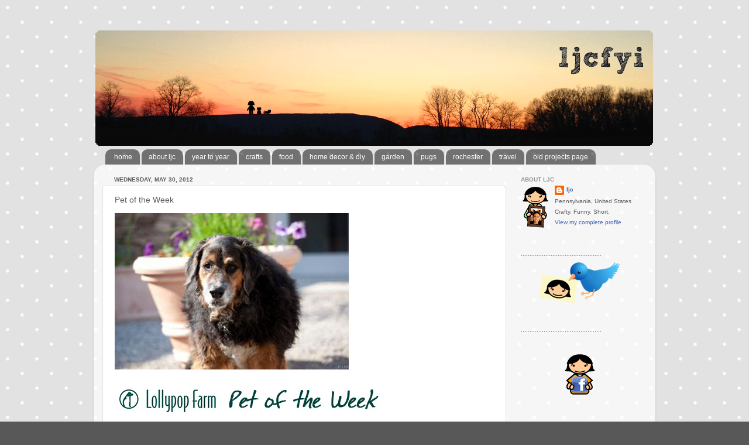

--- FILE ---
content_type: text/html; charset=UTF-8
request_url: https://www.ljcfyi.com/2012/05/pet-of-week_30.html
body_size: 14065
content:
<!DOCTYPE html>
<html class='v2' dir='ltr' xmlns='http://www.w3.org/1999/xhtml' xmlns:b='http://www.google.com/2005/gml/b' xmlns:data='http://www.google.com/2005/gml/data' xmlns:expr='http://www.google.com/2005/gml/expr'>
<head>
<link href='https://www.blogger.com/static/v1/widgets/335934321-css_bundle_v2.css' rel='stylesheet' type='text/css'/>
<meta content='width=1100' name='viewport'/>
<meta content='text/html; charset=UTF-8' http-equiv='Content-Type'/>
<meta content='blogger' name='generator'/>
<link href='https://www.ljcfyi.com/favicon.ico' rel='icon' type='image/x-icon'/>
<link href='http://www.ljcfyi.com/2012/05/pet-of-week_30.html' rel='canonical'/>
<link rel="alternate" type="application/atom+xml" title="ljcfyi - Atom" href="https://www.ljcfyi.com/feeds/posts/default" />
<link rel="alternate" type="application/rss+xml" title="ljcfyi - RSS" href="https://www.ljcfyi.com/feeds/posts/default?alt=rss" />
<link rel="service.post" type="application/atom+xml" title="ljcfyi - Atom" href="https://www.blogger.com/feeds/8367057002391131704/posts/default" />

<link rel="alternate" type="application/atom+xml" title="ljcfyi - Atom" href="https://www.ljcfyi.com/feeds/7719698935598557963/comments/default" />
<!--Can't find substitution for tag [blog.ieCssRetrofitLinks]-->
<link href='http://blog.ljcfyi.com/images/2012/may2012/Tonka.jpg' rel='image_src'/>
<meta content='http://www.ljcfyi.com/2012/05/pet-of-week_30.html' property='og:url'/>
<meta content='Pet of the Week' property='og:title'/>
<meta content='  Sounds like Tonka just needs a spa day!  Tonka #16129597    Meet Tonka!  Our big (67 pounds), shaggy friend is a 12 year old German Shephe...' property='og:description'/>
<meta content='https://lh3.googleusercontent.com/blogger_img_proxy/AEn0k_un8gmtjlnpLONFOWV95EQ50Jd1qYVULjOWuUaCUi8enW3khlbEbNbJ-NSkjGULeRSXbonqFlJBquX_dysqnhSmWlVX4Taut2PeSM57rCVYmn_xUoGqhQ=w1200-h630-p-k-no-nu' property='og:image'/>
<title>ljcfyi: Pet of the Week</title>
<style id='page-skin-1' type='text/css'><!--
/*-----------------------------------------------
Blogger Template Style
Name:     Picture Window
Designer: Blogger
URL:      www.blogger.com
----------------------------------------------- */
/* Content
----------------------------------------------- */
body {
font: normal normal 11px Verdana, Geneva, sans-serif;
color: #5d5d5d;
background: #585858 url(//2.bp.blogspot.com/-b2Y8NUiEVkA/UttC0M3AV_I/AAAAAAAACdg/O760s0TvZs8/s0/grey-dot.png) repeat scroll top left;
}
html body .region-inner {
min-width: 0;
max-width: 100%;
width: auto;
}
.content-outer {
font-size: 90%;
}
a:link {
text-decoration:none;
color: #3c5db4;
}
a:visited {
text-decoration:none;
color: #738dd0;
}
a:hover {
text-decoration:underline;
color: #4588ff;
}
.content-outer {
background: transparent none repeat scroll top left;
-moz-border-radius: 0;
-webkit-border-radius: 0;
-goog-ms-border-radius: 0;
border-radius: 0;
-moz-box-shadow: 0 0 0 rgba(0, 0, 0, .15);
-webkit-box-shadow: 0 0 0 rgba(0, 0, 0, .15);
-goog-ms-box-shadow: 0 0 0 rgba(0, 0, 0, .15);
box-shadow: 0 0 0 rgba(0, 0, 0, .15);
margin: 20px auto;
}
.content-inner {
padding: 0;
}
/* Header
----------------------------------------------- */
.header-outer {
background: transparent none repeat-x scroll top left;
_background-image: none;
color: #ffffff;
-moz-border-radius: 0;
-webkit-border-radius: 0;
-goog-ms-border-radius: 0;
border-radius: 0;
}
.Header img, .Header #header-inner {
-moz-border-radius: 0;
-webkit-border-radius: 0;
-goog-ms-border-radius: 0;
border-radius: 0;
}
.header-inner .Header .titlewrapper,
.header-inner .Header .descriptionwrapper {
padding-left: 0;
padding-right: 0;
}
.Header h1 {
font: normal normal 36px Arial, Tahoma, Helvetica, FreeSans, sans-serif;
text-shadow: 1px 1px 3px rgba(0, 0, 0, 0.3);
}
.Header h1 a {
color: #ffffff;
}
.Header .description {
font-size: 130%;
}
/* Tabs
----------------------------------------------- */
.tabs-inner {
margin: .5em 20px 0;
padding: 0;
}
.tabs-inner .section {
margin: 0;
}
.tabs-inner .widget ul {
padding: 0;
background: transparent none repeat scroll bottom;
-moz-border-radius: 0;
-webkit-border-radius: 0;
-goog-ms-border-radius: 0;
border-radius: 0;
}
.tabs-inner .widget li {
border: none;
}
.tabs-inner .widget li a {
display: inline-block;
padding: .5em 1em;
margin-right: .25em;
color: #ffffff;
font: normal normal 12px Verdana, Geneva, sans-serif;
-moz-border-radius: 10px 10px 0 0;
-webkit-border-top-left-radius: 10px;
-webkit-border-top-right-radius: 10px;
-goog-ms-border-radius: 10px 10px 0 0;
border-radius: 10px 10px 0 0;
background: transparent url(//www.blogblog.com/1kt/transparent/black50.png) repeat scroll top left;
border-right: 1px solid transparent;
}
.tabs-inner .widget li:first-child a {
padding-left: 1.25em;
-moz-border-radius-topleft: 10px;
-moz-border-radius-bottomleft: 0;
-webkit-border-top-left-radius: 10px;
-webkit-border-bottom-left-radius: 0;
-goog-ms-border-top-left-radius: 10px;
-goog-ms-border-bottom-left-radius: 0;
border-top-left-radius: 10px;
border-bottom-left-radius: 0;
}
.tabs-inner .widget li.selected a,
.tabs-inner .widget li a:hover {
position: relative;
z-index: 1;
background: transparent url(//www.blogblog.com/1kt/transparent/white80.png) repeat scroll bottom;
color: #3c5db4;
-moz-box-shadow: 0 0 3px rgba(0, 0, 0, .15);
-webkit-box-shadow: 0 0 3px rgba(0, 0, 0, .15);
-goog-ms-box-shadow: 0 0 3px rgba(0, 0, 0, .15);
box-shadow: 0 0 3px rgba(0, 0, 0, .15);
}
/* Headings
----------------------------------------------- */
h2 {
font: normal bold 100% Verdana, Geneva, sans-serif;
text-transform: uppercase;
color: #939393;
margin: .5em 0;
}
/* Main
----------------------------------------------- */
.main-outer {
background: transparent url(//www.blogblog.com/1kt/transparent/white80.png) repeat scroll top left;
-moz-border-radius: 20px 20px 0 0;
-webkit-border-top-left-radius: 20px;
-webkit-border-top-right-radius: 20px;
-webkit-border-bottom-left-radius: 0;
-webkit-border-bottom-right-radius: 0;
-goog-ms-border-radius: 20px 20px 0 0;
border-radius: 20px 20px 0 0;
-moz-box-shadow: 0 1px 3px rgba(0, 0, 0, .15);
-webkit-box-shadow: 0 1px 3px rgba(0, 0, 0, .15);
-goog-ms-box-shadow: 0 1px 3px rgba(0, 0, 0, .15);
box-shadow: 0 1px 3px rgba(0, 0, 0, .15);
}
.main-inner {
padding: 15px 20px 20px;
}
.main-inner .column-center-inner {
padding: 0 0;
}
.main-inner .column-left-inner {
padding-left: 0;
}
.main-inner .column-right-inner {
padding-right: 0;
}
/* Posts
----------------------------------------------- */
h3.post-title {
margin: 0;
font: normal normal 14px Verdana, Geneva, sans-serif;
}
.comments h4 {
margin: 1em 0 0;
font: normal normal 14px Verdana, Geneva, sans-serif;
}
.date-header span {
color: #5d5d5d;
}
.post-outer {
background-color: #ffffff;
border: solid 1px #e1e1e1;
-moz-border-radius: 5px;
-webkit-border-radius: 5px;
border-radius: 5px;
-goog-ms-border-radius: 5px;
padding: 15px 20px;
margin: 0 -20px 20px;
}
.post-body {
line-height: 1.4;
font-size: 110%;
position: relative;
}
.post-header {
margin: 0 0 1.5em;
color: #a2a2a2;
line-height: 1.6;
}
.post-footer {
margin: .5em 0 0;
color: #a2a2a2;
line-height: 1.6;
}
#blog-pager {
font-size: 140%
}
#comments .comment-author {
padding-top: 1.5em;
border-top: dashed 1px #ccc;
border-top: dashed 1px rgba(128, 128, 128, .5);
background-position: 0 1.5em;
}
#comments .comment-author:first-child {
padding-top: 0;
border-top: none;
}
.avatar-image-container {
margin: .2em 0 0;
}
/* Comments
----------------------------------------------- */
.comments .comments-content .icon.blog-author {
background-repeat: no-repeat;
background-image: url([data-uri]);
}
.comments .comments-content .loadmore a {
border-top: 1px solid #4588ff;
border-bottom: 1px solid #4588ff;
}
.comments .continue {
border-top: 2px solid #4588ff;
}
/* Widgets
----------------------------------------------- */
.widget ul, .widget #ArchiveList ul.flat {
padding: 0;
list-style: none;
}
.widget ul li, .widget #ArchiveList ul.flat li {
border-top: dashed 1px #ccc;
border-top: dashed 1px rgba(128, 128, 128, .5);
}
.widget ul li:first-child, .widget #ArchiveList ul.flat li:first-child {
border-top: none;
}
.widget .post-body ul {
list-style: disc;
}
.widget .post-body ul li {
border: none;
}
/* Footer
----------------------------------------------- */
.footer-outer {
color:#d1d1d1;
background: transparent url(//www.blogblog.com/1kt/transparent/black50.png) repeat scroll top left;
-moz-border-radius: 0 0 20px 20px;
-webkit-border-top-left-radius: 0;
-webkit-border-top-right-radius: 0;
-webkit-border-bottom-left-radius: 20px;
-webkit-border-bottom-right-radius: 20px;
-goog-ms-border-radius: 0 0 20px 20px;
border-radius: 0 0 20px 20px;
-moz-box-shadow: 0 1px 3px rgba(0, 0, 0, .15);
-webkit-box-shadow: 0 1px 3px rgba(0, 0, 0, .15);
-goog-ms-box-shadow: 0 1px 3px rgba(0, 0, 0, .15);
box-shadow: 0 1px 3px rgba(0, 0, 0, .15);
}
.footer-inner {
padding: 10px 20px 20px;
}
.footer-outer a {
color: #a2c0ef;
}
.footer-outer a:visited {
color: #8399ef;
}
.footer-outer a:hover {
color: #4588ff;
}
.footer-outer .widget h2 {
color: #b1b1b1;
}
/* Mobile
----------------------------------------------- */
html body.mobile {
height: auto;
}
html body.mobile {
min-height: 480px;
background-size: 100% auto;
}
.mobile .body-fauxcolumn-outer {
background: transparent none repeat scroll top left;
}
html .mobile .mobile-date-outer, html .mobile .blog-pager {
border-bottom: none;
background: transparent url(//www.blogblog.com/1kt/transparent/white80.png) repeat scroll top left;
margin-bottom: 10px;
}
.mobile .date-outer {
background: transparent url(//www.blogblog.com/1kt/transparent/white80.png) repeat scroll top left;
}
.mobile .header-outer, .mobile .main-outer,
.mobile .post-outer, .mobile .footer-outer {
-moz-border-radius: 0;
-webkit-border-radius: 0;
-goog-ms-border-radius: 0;
border-radius: 0;
}
.mobile .content-outer,
.mobile .main-outer,
.mobile .post-outer {
background: inherit;
border: none;
}
.mobile .content-outer {
font-size: 100%;
}
.mobile-link-button {
background-color: #3c5db4;
}
.mobile-link-button a:link, .mobile-link-button a:visited {
color: #ffffff;
}
.mobile-index-contents {
color: #5d5d5d;
}
.mobile .tabs-inner .PageList .widget-content {
background: transparent url(//www.blogblog.com/1kt/transparent/white80.png) repeat scroll bottom;
color: #3c5db4;
}
.mobile .tabs-inner .PageList .widget-content .pagelist-arrow {
border-left: 1px solid transparent;
}
.quickedit{display:none;}
--></style>
<style id='template-skin-1' type='text/css'><!--
body {
min-width: 960px;
}
.content-outer, .content-fauxcolumn-outer, .region-inner {
min-width: 960px;
max-width: 960px;
_width: 960px;
}
.main-inner .columns {
padding-left: 0;
padding-right: 240px;
}
.main-inner .fauxcolumn-center-outer {
left: 0;
right: 240px;
/* IE6 does not respect left and right together */
_width: expression(this.parentNode.offsetWidth -
parseInt("0") -
parseInt("240px") + 'px');
}
.main-inner .fauxcolumn-left-outer {
width: 0;
}
.main-inner .fauxcolumn-right-outer {
width: 240px;
}
.main-inner .column-left-outer {
width: 0;
right: 100%;
margin-left: -0;
}
.main-inner .column-right-outer {
width: 240px;
margin-right: -240px;
}
#layout {
min-width: 0;
}
#layout .content-outer {
min-width: 0;
width: 800px;
}
#layout .region-inner {
min-width: 0;
width: auto;
}
--></style>
<link href='https://www.blogger.com/dyn-css/authorization.css?targetBlogID=8367057002391131704&amp;zx=6b84989f-985c-4597-9bc4-b7f305a6b0bd' media='none' onload='if(media!=&#39;all&#39;)media=&#39;all&#39;' rel='stylesheet'/><noscript><link href='https://www.blogger.com/dyn-css/authorization.css?targetBlogID=8367057002391131704&amp;zx=6b84989f-985c-4597-9bc4-b7f305a6b0bd' rel='stylesheet'/></noscript>
<meta name='google-adsense-platform-account' content='ca-host-pub-1556223355139109'/>
<meta name='google-adsense-platform-domain' content='blogspot.com'/>

</head>
<body class='loading variant-open'>
<div class='navbar no-items section' id='navbar'>
</div>
<div class='body-fauxcolumns'>
<div class='fauxcolumn-outer body-fauxcolumn-outer'>
<div class='cap-top'>
<div class='cap-left'></div>
<div class='cap-right'></div>
</div>
<div class='fauxborder-left'>
<div class='fauxborder-right'></div>
<div class='fauxcolumn-inner'>
</div>
</div>
<div class='cap-bottom'>
<div class='cap-left'></div>
<div class='cap-right'></div>
</div>
</div>
</div>
<div class='content'>
<div class='content-fauxcolumns'>
<div class='fauxcolumn-outer content-fauxcolumn-outer'>
<div class='cap-top'>
<div class='cap-left'></div>
<div class='cap-right'></div>
</div>
<div class='fauxborder-left'>
<div class='fauxborder-right'></div>
<div class='fauxcolumn-inner'>
</div>
</div>
<div class='cap-bottom'>
<div class='cap-left'></div>
<div class='cap-right'></div>
</div>
</div>
</div>
<div class='content-outer'>
<div class='content-cap-top cap-top'>
<div class='cap-left'></div>
<div class='cap-right'></div>
</div>
<div class='fauxborder-left content-fauxborder-left'>
<div class='fauxborder-right content-fauxborder-right'></div>
<div class='content-inner'>
<header>
<div class='header-outer'>
<div class='header-cap-top cap-top'>
<div class='cap-left'></div>
<div class='cap-right'></div>
</div>
<div class='fauxborder-left header-fauxborder-left'>
<div class='fauxborder-right header-fauxborder-right'></div>
<div class='region-inner header-inner'>
<div class='header section' id='header'><div class='widget Header' data-version='1' id='Header1'>
<div id='header-inner'>
<a href='https://www.ljcfyi.com/' style='display: block'>
<img alt='ljcfyi' height='200px; ' id='Header1_headerimg' src='https://blogger.googleusercontent.com/img/b/R29vZ2xl/AVvXsEh8jUqSKYOGAeW0tnW1rzbF_aSN3W4YO0ZY4DZyUmALehU5Ei_zIfuAHsXVlz0QnNlbYzXldHORw6f5lhdsbn_Z_hR1IGxi4aStjDtY4bvgzfJo5ufsalZXTjMTJvL2dwfOdf2FTbpx3Q/s1600/spring2013banner.png' style='display: block' width='960px; '/>
</a>
</div>
</div></div>
</div>
</div>
<div class='header-cap-bottom cap-bottom'>
<div class='cap-left'></div>
<div class='cap-right'></div>
</div>
</div>
</header>
<div class='tabs-outer'>
<div class='tabs-cap-top cap-top'>
<div class='cap-left'></div>
<div class='cap-right'></div>
</div>
<div class='fauxborder-left tabs-fauxborder-left'>
<div class='fauxborder-right tabs-fauxborder-right'></div>
<div class='region-inner tabs-inner'>
<div class='tabs section' id='crosscol'><div class='widget PageList' data-version='1' id='PageList1'>
<div class='widget-content'>
<ul>
<li>
<a href='https://www.ljcfyi.com/'>home</a>
</li>
<li>
<a href='https://www.ljcfyi.com/p/about-ljc.html'>about ljc</a>
</li>
<li>
<a href='http://blog.ljcfyi.com/stories/yeartoyear/'>year to year</a>
</li>
<li>
<a href='http://www.ljcfyi.com/search/label/crafts'>crafts</a>
</li>
<li>
<a href='http://www.ljcfyi.com/search/label/food'>food</a>
</li>
<li>
<a href='http://www.ljcfyi.com/search/label/house'>home decor & diy</a>
</li>
<li>
<a href='http://www.ljcfyi.com/search/label/garden'>garden</a>
</li>
<li>
<a href='http://www.ljcfyi.com/search/label/pugs'>pugs</a>
</li>
<li>
<a href='http://www.ljcfyi.com/search/label/rochester'>rochester</a>
</li>
<li>
<a href='http://www.ljcfyi.com/search/label/travel'>travel</a>
</li>
<li>
<a href='http://blog.ljcfyi.com/ljcsProjects/projectsMain/ljcsProjects.html'>old projects page</a>
</li>
</ul>
<div class='clear'></div>
</div>
</div></div>
<div class='tabs no-items section' id='crosscol-overflow'></div>
</div>
</div>
<div class='tabs-cap-bottom cap-bottom'>
<div class='cap-left'></div>
<div class='cap-right'></div>
</div>
</div>
<div class='main-outer'>
<div class='main-cap-top cap-top'>
<div class='cap-left'></div>
<div class='cap-right'></div>
</div>
<div class='fauxborder-left main-fauxborder-left'>
<div class='fauxborder-right main-fauxborder-right'></div>
<div class='region-inner main-inner'>
<div class='columns fauxcolumns'>
<div class='fauxcolumn-outer fauxcolumn-center-outer'>
<div class='cap-top'>
<div class='cap-left'></div>
<div class='cap-right'></div>
</div>
<div class='fauxborder-left'>
<div class='fauxborder-right'></div>
<div class='fauxcolumn-inner'>
</div>
</div>
<div class='cap-bottom'>
<div class='cap-left'></div>
<div class='cap-right'></div>
</div>
</div>
<div class='fauxcolumn-outer fauxcolumn-left-outer'>
<div class='cap-top'>
<div class='cap-left'></div>
<div class='cap-right'></div>
</div>
<div class='fauxborder-left'>
<div class='fauxborder-right'></div>
<div class='fauxcolumn-inner'>
</div>
</div>
<div class='cap-bottom'>
<div class='cap-left'></div>
<div class='cap-right'></div>
</div>
</div>
<div class='fauxcolumn-outer fauxcolumn-right-outer'>
<div class='cap-top'>
<div class='cap-left'></div>
<div class='cap-right'></div>
</div>
<div class='fauxborder-left'>
<div class='fauxborder-right'></div>
<div class='fauxcolumn-inner'>
</div>
</div>
<div class='cap-bottom'>
<div class='cap-left'></div>
<div class='cap-right'></div>
</div>
</div>
<!-- corrects IE6 width calculation -->
<div class='columns-inner'>
<div class='column-center-outer'>
<div class='column-center-inner'>
<div class='main section' id='main'><div class='widget Blog' data-version='1' id='Blog1'>
<div class='blog-posts hfeed'>

          <div class="date-outer">
        
<h2 class='date-header'><span>Wednesday, May 30, 2012</span></h2>

          <div class="date-posts">
        
<div class='post-outer'>
<div class='post hentry' itemprop='blogPost' itemscope='itemscope' itemtype='http://schema.org/BlogPosting'>
<meta content='http://blog.ljcfyi.com/images/2012/may2012/Tonka.jpg' itemprop='image_url'/>
<meta content='8367057002391131704' itemprop='blogId'/>
<meta content='7719698935598557963' itemprop='postId'/>
<a name='7719698935598557963'></a>
<h3 class='post-title entry-title' itemprop='name'>
Pet of the Week
</h3>
<div class='post-header'>
<div class='post-header-line-1'></div>
</div>
<div class='post-body entry-content' id='post-body-7719698935598557963' itemprop='description articleBody'>
<p><img height="267" src="https://lh3.googleusercontent.com/blogger_img_proxy/AEn0k_un8gmtjlnpLONFOWV95EQ50Jd1qYVULjOWuUaCUi8enW3khlbEbNbJ-NSkjGULeRSXbonqFlJBquX_dysqnhSmWlVX4Taut2PeSM57rCVYmn_xUoGqhQ=s0-d" width="400"></p>
<p><img height="70" src="https://lh3.googleusercontent.com/blogger_img_proxy/AEn0k_sjYSympFGT27hC0iGpT4Swp8LwyHfXj72GuICDs9lqUnJYH7TostEHjVFNqjnrvGaxpwfBOwYX5HOQI4uyGywKov34CV_XttGZxV3E0fGqE0sI0oQEHA=s0-d" width="460"></p>
<p>Sounds like Tonka just needs a spa day! </p>
<p><a href="http://lollypop.org/petoftheweek">Tonka #16129597   </a></p>
<p>Meet Tonka!  Our big (67 pounds), shaggy friend is a 12 year old German Shepherd/Chow Chow mix.  He was adopted from Lollypop Farm 11 years ago but, sadly, his owner passed away. Tonka is back at Lollypop hoping to find another family to love.  Tonka has been an &quot;only dog&quot; and it is suggested that he find a family where he can be the only dog.  He needs a little spiffing up in the way of a good grooming to turn him into the handsome boy underneath all that fur.  Tonka is eligible for our Seniors for Seniors adoption program which means that eligible adopters over 60 can take Tonka home free of charge.  Come visit this great older fellow at our Fairport location and see if he isn't just the dog for you!   </p>
<div style='clear: both;'></div>
</div>
<div class='post-footer'>
<div class='post-footer-line post-footer-line-1'><span class='post-author vcard'>
Posted by
<span class='fn' itemprop='author' itemscope='itemscope' itemtype='http://schema.org/Person'>
<meta content='https://www.blogger.com/profile/12390792805652229476' itemprop='url'/>
<a class='g-profile' href='https://www.blogger.com/profile/12390792805652229476' rel='author' title='author profile'>
<span itemprop='name'>ljc</span>
</a>
</span>
</span>
<span class='post-timestamp'>
at
<meta content='http://www.ljcfyi.com/2012/05/pet-of-week_30.html' itemprop='url'/>
<a class='timestamp-link' href='https://www.ljcfyi.com/2012/05/pet-of-week_30.html' rel='bookmark' title='permanent link'><abbr class='published' itemprop='datePublished' title='2012-05-30T23:00:00-04:00'>5/30/2012</abbr></a>
</span>
<span class='post-comment-link'>
</span>
<span class='post-icons'>
</span>
<div class='post-share-buttons goog-inline-block'>
<a class='goog-inline-block share-button sb-email' href='https://www.blogger.com/share-post.g?blogID=8367057002391131704&postID=7719698935598557963&target=email' target='_blank' title='Email This'><span class='share-button-link-text'>Email This</span></a><a class='goog-inline-block share-button sb-blog' href='https://www.blogger.com/share-post.g?blogID=8367057002391131704&postID=7719698935598557963&target=blog' onclick='window.open(this.href, "_blank", "height=270,width=475"); return false;' target='_blank' title='BlogThis!'><span class='share-button-link-text'>BlogThis!</span></a><a class='goog-inline-block share-button sb-twitter' href='https://www.blogger.com/share-post.g?blogID=8367057002391131704&postID=7719698935598557963&target=twitter' target='_blank' title='Share to X'><span class='share-button-link-text'>Share to X</span></a><a class='goog-inline-block share-button sb-facebook' href='https://www.blogger.com/share-post.g?blogID=8367057002391131704&postID=7719698935598557963&target=facebook' onclick='window.open(this.href, "_blank", "height=430,width=640"); return false;' target='_blank' title='Share to Facebook'><span class='share-button-link-text'>Share to Facebook</span></a><a class='goog-inline-block share-button sb-pinterest' href='https://www.blogger.com/share-post.g?blogID=8367057002391131704&postID=7719698935598557963&target=pinterest' target='_blank' title='Share to Pinterest'><span class='share-button-link-text'>Share to Pinterest</span></a>
</div>
<span class='post-labels'>
Labels:
<a href='https://www.ljcfyi.com/search/label/lollypop%20farm' rel='tag'>lollypop farm</a>
</span>
</div>
<div class='post-footer-line post-footer-line-2'></div>
<div class='post-footer-line post-footer-line-3'></div>
</div>
</div>
<div class='comments' id='comments'>
<a name='comments'></a>
<h4>No comments:</h4>
<div id='Blog1_comments-block-wrapper'>
<dl class='avatar-comment-indent' id='comments-block'>
</dl>
</div>
<p class='comment-footer'>
<div class='comment-form'>
<a name='comment-form'></a>
<h4 id='comment-post-message'>Post a Comment</h4>
<p>
</p>
<a href='https://www.blogger.com/comment/frame/8367057002391131704?po=7719698935598557963&hl=en&saa=85391&origin=https://www.ljcfyi.com' id='comment-editor-src'></a>
<iframe allowtransparency='true' class='blogger-iframe-colorize blogger-comment-from-post' frameborder='0' height='410px' id='comment-editor' name='comment-editor' src='' width='100%'></iframe>
<script src='https://www.blogger.com/static/v1/jsbin/2830521187-comment_from_post_iframe.js' type='text/javascript'></script>
<script type='text/javascript'>
      BLOG_CMT_createIframe('https://www.blogger.com/rpc_relay.html');
    </script>
</div>
</p>
</div>
</div>

        </div></div>
      
</div>
<div class='blog-pager' id='blog-pager'>
<span id='blog-pager-newer-link'>
<a class='blog-pager-newer-link' href='https://www.ljcfyi.com/2012/05/iced-coffee.html' id='Blog1_blog-pager-newer-link' title='Newer Post'>Newer Post</a>
</span>
<span id='blog-pager-older-link'>
<a class='blog-pager-older-link' href='https://www.ljcfyi.com/2012/05/peanut-butter-cup-smores.html' id='Blog1_blog-pager-older-link' title='Older Post'>Older Post</a>
</span>
<a class='home-link' href='https://www.ljcfyi.com/'>Home</a>
</div>
<div class='clear'></div>
<div class='post-feeds'>
<div class='feed-links'>
Subscribe to:
<a class='feed-link' href='https://www.ljcfyi.com/feeds/7719698935598557963/comments/default' target='_blank' type='application/atom+xml'>Post Comments (Atom)</a>
</div>
</div>
</div></div>
</div>
</div>
<div class='column-left-outer'>
<div class='column-left-inner'>
<aside>
</aside>
</div>
</div>
<div class='column-right-outer'>
<div class='column-right-inner'>
<aside>
<div class='sidebar section' id='sidebar-right-1'><div class='widget Profile' data-version='1' id='Profile1'>
<h2>About LJC</h2>
<div class='widget-content'>
<a href='https://www.blogger.com/profile/12390792805652229476'><img alt='My photo' class='profile-img' height='76' src='//blogger.googleusercontent.com/img/b/R29vZ2xl/AVvXsEhihlIucMnGh8tAAkRoVhtlHYWKHUWseWDlf8rqsFksCeRcGjjy14B-5OdPyf98-tysNIGSC-e_VYAcJtrZLwUVddtRD9JganWdqPrpXFWuADPO8tJEvTyxbrwu4P-i8g/s76/ljcFrame.png' width='51'/></a>
<dl class='profile-datablock'>
<dt class='profile-data'>
<a class='profile-name-link g-profile' href='https://www.blogger.com/profile/12390792805652229476' rel='author' style='background-image: url(//www.blogger.com/img/logo-16.png);'>
ljc
</a>
</dt>
<dd class='profile-data'>Pennsylvania, United States</dd>
<dd class='profile-textblock'>Crafty. Funny. Short.</dd>
</dl>
<a class='profile-link' href='https://www.blogger.com/profile/12390792805652229476' rel='author'>View my complete profile</a>
<div class='clear'></div>
</div>
</div><div class='widget Image' data-version='1' id='Image1'>
<h2>..............................................</h2>
<div class='widget-content'>
<a href='http://twitter.com/ljc'>
<img alt='..............................................' height='80' id='Image1_img' src='https://blogger.googleusercontent.com/img/b/R29vZ2xl/AVvXsEge6wNyreQ0BAf9LXvu0sCoPF4j86ur9vBbl5bAx2ArWgFhugeAo4O8gCBgVlee-RyL0TUqfyoDUiFqZMQC55ZyKX9VTLkn9ffuijnAmn8Maa9RhRZYCUCH7pFvLQP6xsgjNylAsz_37A/s280/twitter.png' width='200'/>
</a>
<br/>
</div>
<div class='clear'></div>
</div><div class='widget Text' data-version='1' id='Text2'>
<div class='widget-content'>
..............................................
</div>
<div class='clear'></div>
</div><div class='widget Image' data-version='1' id='Image2'>
<div class='widget-content'>
<a href='http://www.facebook.com/jennifer.cisney'>
<img alt='' height='80' id='Image2_img' src='https://blogger.googleusercontent.com/img/b/R29vZ2xl/AVvXsEh9sauoVLaLZjr_-H6ZgaJbPBALjRruRLSUlcn1CSqIdlVm_6QgwkJ8iUjORUnFNHOIJWgUdR1BcN8Kr-rbosdMUzeyw9xlXxTtYrFr4hiDp7V5-h6isnPKR6x0kl9W79C_0HOWxkhzLA/s280/facebook.png' width='200'/>
</a>
<br/>
</div>
<div class='clear'></div>
</div><div class='widget Image' data-version='1' id='Image7'>
<h2>..............................................</h2>
<div class='widget-content'>
<img alt='..............................................' height='80' id='Image7_img' src='https://blogger.googleusercontent.com/img/b/R29vZ2xl/AVvXsEgnMqdF6Ug57DrNmx9keJbWVUDxH3pvESF-cO6lkgzMIqGNTAcHPlwHSn5g2KGLgRa6UK_g-y1YIMRo6BXMNfI8TyPdxaPhS_BcDP0QLPvownVfbEj-3I1HelAU9IKZxrLalq5dZNeKKA/s1600/crafty.png' width='200'/>
<br/>
</div>
<div class='clear'></div>
</div><div class='widget Text' data-version='1' id='Text4'>
<div class='widget-content'>
..............................................
</div>
<div class='clear'></div>
</div><div class='widget Image' data-version='1' id='Image5'>
<div class='widget-content'>
<img alt='' height='80' id='Image5_img' src='https://blogger.googleusercontent.com/img/b/R29vZ2xl/AVvXsEgBdRv_cf3dEA1SBFL0PePeUNLMl0gNADAdK1TgngttHnNY-y-DeDGviTBu7y1jjyLlL5x_MuQaDCIhX5NQRfd-SWvCJhIXO6C-sw8YVK2AvMP123_9SC6HPawqOEsAOceHeqwfMgp2Iw/s280/photos.png' width='200'/>
<br/>
</div>
<div class='clear'></div>
</div><div class='widget Text' data-version='1' id='Text6'>
<div class='widget-content'>
..............................................
</div>
<div class='clear'></div>
</div><div class='widget Image' data-version='1' id='Image4'>
<div class='widget-content'>
<img alt='' height='80' id='Image4_img' src='https://blogger.googleusercontent.com/img/b/R29vZ2xl/AVvXsEjQHsjb50g7SLyqUgZ9B-oZjUAVPX47Btra3RBMjokQfl9FMeBh_dpFVXTWJ9nJT5PmcmkKNoROlKZaqmsrYhFT41zLWBb8Qrm-GFx9cFYSKQTh34ZZ6rujkFvIKo2Ya8maSf4HNkxl7Q/s280/rss.png' width='200'/>
<br/>
</div>
<div class='clear'></div>
</div><div class='widget Subscribe' data-version='1' id='Subscribe1'>
<div style='white-space:nowrap'>
<h2 class='title'>Subscribe To</h2>
<div class='widget-content'>
<div class='subscribe-wrapper subscribe-type-POST'>
<div class='subscribe expanded subscribe-type-POST' id='SW_READER_LIST_Subscribe1POST' style='display:none;'>
<div class='top'>
<span class='inner' onclick='return(_SW_toggleReaderList(event, "Subscribe1POST"));'>
<img class='subscribe-dropdown-arrow' src='https://resources.blogblog.com/img/widgets/arrow_dropdown.gif'/>
<img align='absmiddle' alt='' border='0' class='feed-icon' src='https://resources.blogblog.com/img/icon_feed12.png'/>
Posts
</span>
<div class='feed-reader-links'>
<a class='feed-reader-link' href='https://www.netvibes.com/subscribe.php?url=https%3A%2F%2Fwww.ljcfyi.com%2Ffeeds%2Fposts%2Fdefault' target='_blank'>
<img src='https://resources.blogblog.com/img/widgets/subscribe-netvibes.png'/>
</a>
<a class='feed-reader-link' href='https://add.my.yahoo.com/content?url=https%3A%2F%2Fwww.ljcfyi.com%2Ffeeds%2Fposts%2Fdefault' target='_blank'>
<img src='https://resources.blogblog.com/img/widgets/subscribe-yahoo.png'/>
</a>
<a class='feed-reader-link' href='https://www.ljcfyi.com/feeds/posts/default' target='_blank'>
<img align='absmiddle' class='feed-icon' src='https://resources.blogblog.com/img/icon_feed12.png'/>
                  Atom
                </a>
</div>
</div>
<div class='bottom'></div>
</div>
<div class='subscribe' id='SW_READER_LIST_CLOSED_Subscribe1POST' onclick='return(_SW_toggleReaderList(event, "Subscribe1POST"));'>
<div class='top'>
<span class='inner'>
<img class='subscribe-dropdown-arrow' src='https://resources.blogblog.com/img/widgets/arrow_dropdown.gif'/>
<span onclick='return(_SW_toggleReaderList(event, "Subscribe1POST"));'>
<img align='absmiddle' alt='' border='0' class='feed-icon' src='https://resources.blogblog.com/img/icon_feed12.png'/>
Posts
</span>
</span>
</div>
<div class='bottom'></div>
</div>
</div>
<div class='subscribe-wrapper subscribe-type-PER_POST'>
<div class='subscribe expanded subscribe-type-PER_POST' id='SW_READER_LIST_Subscribe1PER_POST' style='display:none;'>
<div class='top'>
<span class='inner' onclick='return(_SW_toggleReaderList(event, "Subscribe1PER_POST"));'>
<img class='subscribe-dropdown-arrow' src='https://resources.blogblog.com/img/widgets/arrow_dropdown.gif'/>
<img align='absmiddle' alt='' border='0' class='feed-icon' src='https://resources.blogblog.com/img/icon_feed12.png'/>
Comments
</span>
<div class='feed-reader-links'>
<a class='feed-reader-link' href='https://www.netvibes.com/subscribe.php?url=https%3A%2F%2Fwww.ljcfyi.com%2Ffeeds%2F7719698935598557963%2Fcomments%2Fdefault' target='_blank'>
<img src='https://resources.blogblog.com/img/widgets/subscribe-netvibes.png'/>
</a>
<a class='feed-reader-link' href='https://add.my.yahoo.com/content?url=https%3A%2F%2Fwww.ljcfyi.com%2Ffeeds%2F7719698935598557963%2Fcomments%2Fdefault' target='_blank'>
<img src='https://resources.blogblog.com/img/widgets/subscribe-yahoo.png'/>
</a>
<a class='feed-reader-link' href='https://www.ljcfyi.com/feeds/7719698935598557963/comments/default' target='_blank'>
<img align='absmiddle' class='feed-icon' src='https://resources.blogblog.com/img/icon_feed12.png'/>
                  Atom
                </a>
</div>
</div>
<div class='bottom'></div>
</div>
<div class='subscribe' id='SW_READER_LIST_CLOSED_Subscribe1PER_POST' onclick='return(_SW_toggleReaderList(event, "Subscribe1PER_POST"));'>
<div class='top'>
<span class='inner'>
<img class='subscribe-dropdown-arrow' src='https://resources.blogblog.com/img/widgets/arrow_dropdown.gif'/>
<span onclick='return(_SW_toggleReaderList(event, "Subscribe1PER_POST"));'>
<img align='absmiddle' alt='' border='0' class='feed-icon' src='https://resources.blogblog.com/img/icon_feed12.png'/>
Comments
</span>
</span>
</div>
<div class='bottom'></div>
</div>
</div>
<div style='clear:both'></div>
</div>
</div>
<div class='clear'></div>
</div><div class='widget Text' data-version='1' id='Text7'>
<div class='widget-content'>
..............................................
</div>
<div class='clear'></div>
</div><div class='widget Image' data-version='1' id='Image3'>
<div class='widget-content'>
<img alt='' height='80' id='Image3_img' src='https://blogger.googleusercontent.com/img/b/R29vZ2xl/AVvXsEjIDWD_8VHXyi4Fnsh4CX4vpkGKUQAEUS0KhbMVzKtdNWGDt312yPDOj7tYXLcNcY3_14PV5SL-9nuwk7GACINwkM_7ZpjuwwlCYoovoFHVPkDZ-wj0Arkdi0HgSzE6wnuFqZmlRBFYkg/s280/archives.png' width='200'/>
<br/>
</div>
<div class='clear'></div>
</div><div class='widget BlogArchive' data-version='1' id='BlogArchive1'>
<h2>Blog Archive</h2>
<div class='widget-content'>
<div id='ArchiveList'>
<div id='BlogArchive1_ArchiveList'>
<select id='BlogArchive1_ArchiveMenu'>
<option value=''>Blog Archive</option>
<option value='https://www.ljcfyi.com/2017/01/'>January 2017 (1)</option>
<option value='https://www.ljcfyi.com/2016/10/'>October 2016 (31)</option>
<option value='https://www.ljcfyi.com/2016/09/'>September 2016 (30)</option>
<option value='https://www.ljcfyi.com/2016/08/'>August 2016 (31)</option>
<option value='https://www.ljcfyi.com/2016/07/'>July 2016 (31)</option>
<option value='https://www.ljcfyi.com/2016/06/'>June 2016 (30)</option>
<option value='https://www.ljcfyi.com/2016/05/'>May 2016 (30)</option>
<option value='https://www.ljcfyi.com/2016/04/'>April 2016 (30)</option>
<option value='https://www.ljcfyi.com/2016/03/'>March 2016 (32)</option>
<option value='https://www.ljcfyi.com/2016/02/'>February 2016 (29)</option>
<option value='https://www.ljcfyi.com/2016/01/'>January 2016 (31)</option>
<option value='https://www.ljcfyi.com/2015/12/'>December 2015 (32)</option>
<option value='https://www.ljcfyi.com/2015/11/'>November 2015 (30)</option>
<option value='https://www.ljcfyi.com/2015/10/'>October 2015 (31)</option>
<option value='https://www.ljcfyi.com/2015/09/'>September 2015 (30)</option>
<option value='https://www.ljcfyi.com/2015/08/'>August 2015 (31)</option>
<option value='https://www.ljcfyi.com/2015/07/'>July 2015 (31)</option>
<option value='https://www.ljcfyi.com/2015/06/'>June 2015 (30)</option>
<option value='https://www.ljcfyi.com/2015/05/'>May 2015 (31)</option>
<option value='https://www.ljcfyi.com/2015/04/'>April 2015 (30)</option>
<option value='https://www.ljcfyi.com/2015/03/'>March 2015 (31)</option>
<option value='https://www.ljcfyi.com/2015/02/'>February 2015 (28)</option>
<option value='https://www.ljcfyi.com/2015/01/'>January 2015 (31)</option>
<option value='https://www.ljcfyi.com/2014/12/'>December 2014 (31)</option>
<option value='https://www.ljcfyi.com/2014/11/'>November 2014 (30)</option>
<option value='https://www.ljcfyi.com/2014/10/'>October 2014 (31)</option>
<option value='https://www.ljcfyi.com/2014/09/'>September 2014 (30)</option>
<option value='https://www.ljcfyi.com/2014/08/'>August 2014 (30)</option>
<option value='https://www.ljcfyi.com/2014/07/'>July 2014 (31)</option>
<option value='https://www.ljcfyi.com/2014/06/'>June 2014 (30)</option>
<option value='https://www.ljcfyi.com/2014/05/'>May 2014 (31)</option>
<option value='https://www.ljcfyi.com/2014/04/'>April 2014 (30)</option>
<option value='https://www.ljcfyi.com/2014/03/'>March 2014 (31)</option>
<option value='https://www.ljcfyi.com/2014/02/'>February 2014 (28)</option>
<option value='https://www.ljcfyi.com/2014/01/'>January 2014 (31)</option>
<option value='https://www.ljcfyi.com/2013/12/'>December 2013 (32)</option>
<option value='https://www.ljcfyi.com/2013/11/'>November 2013 (29)</option>
<option value='https://www.ljcfyi.com/2013/10/'>October 2013 (31)</option>
<option value='https://www.ljcfyi.com/2013/09/'>September 2013 (29)</option>
<option value='https://www.ljcfyi.com/2013/08/'>August 2013 (31)</option>
<option value='https://www.ljcfyi.com/2013/07/'>July 2013 (31)</option>
<option value='https://www.ljcfyi.com/2013/06/'>June 2013 (30)</option>
<option value='https://www.ljcfyi.com/2013/05/'>May 2013 (31)</option>
<option value='https://www.ljcfyi.com/2013/04/'>April 2013 (30)</option>
<option value='https://www.ljcfyi.com/2013/03/'>March 2013 (32)</option>
<option value='https://www.ljcfyi.com/2013/02/'>February 2013 (28)</option>
<option value='https://www.ljcfyi.com/2013/01/'>January 2013 (31)</option>
<option value='https://www.ljcfyi.com/2012/12/'>December 2012 (31)</option>
<option value='https://www.ljcfyi.com/2012/11/'>November 2012 (30)</option>
<option value='https://www.ljcfyi.com/2012/10/'>October 2012 (31)</option>
<option value='https://www.ljcfyi.com/2012/09/'>September 2012 (30)</option>
<option value='https://www.ljcfyi.com/2012/08/'>August 2012 (32)</option>
<option value='https://www.ljcfyi.com/2012/07/'>July 2012 (31)</option>
<option value='https://www.ljcfyi.com/2012/06/'>June 2012 (30)</option>
<option value='https://www.ljcfyi.com/2012/05/'>May 2012 (31)</option>
<option value='https://www.ljcfyi.com/2012/04/'>April 2012 (30)</option>
<option value='https://www.ljcfyi.com/2012/03/'>March 2012 (31)</option>
<option value='https://www.ljcfyi.com/2012/02/'>February 2012 (29)</option>
<option value='https://www.ljcfyi.com/2012/01/'>January 2012 (31)</option>
<option value='https://www.ljcfyi.com/2011/12/'>December 2011 (31)</option>
<option value='https://www.ljcfyi.com/2011/11/'>November 2011 (30)</option>
<option value='https://www.ljcfyi.com/2011/10/'>October 2011 (31)</option>
<option value='https://www.ljcfyi.com/2011/09/'>September 2011 (30)</option>
<option value='https://www.ljcfyi.com/2011/08/'>August 2011 (31)</option>
<option value='https://www.ljcfyi.com/2011/07/'>July 2011 (30)</option>
<option value='https://www.ljcfyi.com/2011/06/'>June 2011 (32)</option>
<option value='https://www.ljcfyi.com/2011/05/'>May 2011 (31)</option>
<option value='https://www.ljcfyi.com/2011/04/'>April 2011 (31)</option>
<option value='https://www.ljcfyi.com/2011/03/'>March 2011 (32)</option>
<option value='https://www.ljcfyi.com/2011/02/'>February 2011 (28)</option>
<option value='https://www.ljcfyi.com/2011/01/'>January 2011 (31)</option>
<option value='https://www.ljcfyi.com/2010/12/'>December 2010 (31)</option>
<option value='https://www.ljcfyi.com/2010/11/'>November 2010 (30)</option>
<option value='https://www.ljcfyi.com/2010/10/'>October 2010 (32)</option>
<option value='https://www.ljcfyi.com/2010/09/'>September 2010 (30)</option>
<option value='https://www.ljcfyi.com/2010/08/'>August 2010 (31)</option>
<option value='https://www.ljcfyi.com/2010/07/'>July 2010 (32)</option>
<option value='https://www.ljcfyi.com/2010/06/'>June 2010 (30)</option>
<option value='https://www.ljcfyi.com/2010/05/'>May 2010 (32)</option>
<option value='https://www.ljcfyi.com/2010/04/'>April 2010 (30)</option>
<option value='https://www.ljcfyi.com/2010/03/'>March 2010 (32)</option>
<option value='https://www.ljcfyi.com/2010/02/'>February 2010 (28)</option>
<option value='https://www.ljcfyi.com/2010/01/'>January 2010 (31)</option>
<option value='https://www.ljcfyi.com/2009/12/'>December 2009 (31)</option>
<option value='https://www.ljcfyi.com/2009/11/'>November 2009 (31)</option>
<option value='https://www.ljcfyi.com/2009/10/'>October 2009 (33)</option>
<option value='https://www.ljcfyi.com/2009/09/'>September 2009 (30)</option>
<option value='https://www.ljcfyi.com/2009/08/'>August 2009 (31)</option>
<option value='https://www.ljcfyi.com/2009/07/'>July 2009 (31)</option>
<option value='https://www.ljcfyi.com/2009/06/'>June 2009 (30)</option>
<option value='https://www.ljcfyi.com/2009/05/'>May 2009 (32)</option>
<option value='https://www.ljcfyi.com/2009/04/'>April 2009 (42)</option>
<option value='https://www.ljcfyi.com/2009/03/'>March 2009 (31)</option>
<option value='https://www.ljcfyi.com/2009/02/'>February 2009 (28)</option>
<option value='https://www.ljcfyi.com/2009/01/'>January 2009 (31)</option>
<option value='https://www.ljcfyi.com/2008/12/'>December 2008 (31)</option>
<option value='https://www.ljcfyi.com/2008/11/'>November 2008 (30)</option>
<option value='https://www.ljcfyi.com/2008/10/'>October 2008 (37)</option>
<option value='https://www.ljcfyi.com/2008/09/'>September 2008 (33)</option>
<option value='https://www.ljcfyi.com/2008/08/'>August 2008 (35)</option>
<option value='https://www.ljcfyi.com/2008/07/'>July 2008 (37)</option>
<option value='https://www.ljcfyi.com/2008/06/'>June 2008 (30)</option>
<option value='https://www.ljcfyi.com/2008/05/'>May 2008 (37)</option>
<option value='https://www.ljcfyi.com/2008/04/'>April 2008 (31)</option>
<option value='https://www.ljcfyi.com/2008/03/'>March 2008 (32)</option>
<option value='https://www.ljcfyi.com/2008/02/'>February 2008 (30)</option>
<option value='https://www.ljcfyi.com/2008/01/'>January 2008 (31)</option>
<option value='https://www.ljcfyi.com/2007/12/'>December 2007 (31)</option>
<option value='https://www.ljcfyi.com/2007/11/'>November 2007 (32)</option>
<option value='https://www.ljcfyi.com/2007/10/'>October 2007 (32)</option>
<option value='https://www.ljcfyi.com/2007/09/'>September 2007 (33)</option>
<option value='https://www.ljcfyi.com/2007/08/'>August 2007 (33)</option>
<option value='https://www.ljcfyi.com/2007/07/'>July 2007 (35)</option>
<option value='https://www.ljcfyi.com/2007/06/'>June 2007 (30)</option>
<option value='https://www.ljcfyi.com/2007/05/'>May 2007 (36)</option>
<option value='https://www.ljcfyi.com/2007/04/'>April 2007 (30)</option>
<option value='https://www.ljcfyi.com/2007/03/'>March 2007 (32)</option>
<option value='https://www.ljcfyi.com/2007/02/'>February 2007 (32)</option>
<option value='https://www.ljcfyi.com/2007/01/'>January 2007 (31)</option>
<option value='https://www.ljcfyi.com/2006/12/'>December 2006 (31)</option>
<option value='https://www.ljcfyi.com/2006/11/'>November 2006 (30)</option>
<option value='https://www.ljcfyi.com/2006/10/'>October 2006 (31)</option>
<option value='https://www.ljcfyi.com/2006/09/'>September 2006 (30)</option>
<option value='https://www.ljcfyi.com/2006/08/'>August 2006 (31)</option>
<option value='https://www.ljcfyi.com/2006/07/'>July 2006 (31)</option>
<option value='https://www.ljcfyi.com/2006/06/'>June 2006 (30)</option>
<option value='https://www.ljcfyi.com/2006/05/'>May 2006 (31)</option>
<option value='https://www.ljcfyi.com/2006/04/'>April 2006 (30)</option>
<option value='https://www.ljcfyi.com/2006/03/'>March 2006 (31)</option>
<option value='https://www.ljcfyi.com/2006/02/'>February 2006 (30)</option>
<option value='https://www.ljcfyi.com/2006/01/'>January 2006 (31)</option>
<option value='https://www.ljcfyi.com/2005/12/'>December 2005 (31)</option>
<option value='https://www.ljcfyi.com/2005/11/'>November 2005 (31)</option>
<option value='https://www.ljcfyi.com/2005/10/'>October 2005 (32)</option>
<option value='https://www.ljcfyi.com/2005/09/'>September 2005 (30)</option>
<option value='https://www.ljcfyi.com/2005/08/'>August 2005 (33)</option>
<option value='https://www.ljcfyi.com/2005/07/'>July 2005 (33)</option>
<option value='https://www.ljcfyi.com/2005/06/'>June 2005 (30)</option>
<option value='https://www.ljcfyi.com/2005/05/'>May 2005 (34)</option>
<option value='https://www.ljcfyi.com/2005/04/'>April 2005 (32)</option>
<option value='https://www.ljcfyi.com/2005/03/'>March 2005 (31)</option>
<option value='https://www.ljcfyi.com/2005/02/'>February 2005 (28)</option>
<option value='https://www.ljcfyi.com/2005/01/'>January 2005 (32)</option>
<option value='https://www.ljcfyi.com/2004/12/'>December 2004 (31)</option>
<option value='https://www.ljcfyi.com/2004/11/'>November 2004 (31)</option>
<option value='https://www.ljcfyi.com/2004/10/'>October 2004 (32)</option>
<option value='https://www.ljcfyi.com/2004/09/'>September 2004 (30)</option>
<option value='https://www.ljcfyi.com/2004/08/'>August 2004 (32)</option>
<option value='https://www.ljcfyi.com/2004/07/'>July 2004 (31)</option>
<option value='https://www.ljcfyi.com/2004/06/'>June 2004 (41)</option>
<option value='https://www.ljcfyi.com/2004/05/'>May 2004 (34)</option>
<option value='https://www.ljcfyi.com/2004/04/'>April 2004 (33)</option>
<option value='https://www.ljcfyi.com/2004/03/'>March 2004 (32)</option>
<option value='https://www.ljcfyi.com/2004/02/'>February 2004 (30)</option>
<option value='https://www.ljcfyi.com/2004/01/'>January 2004 (33)</option>
<option value='https://www.ljcfyi.com/2003/12/'>December 2003 (31)</option>
<option value='https://www.ljcfyi.com/2003/11/'>November 2003 (30)</option>
<option value='https://www.ljcfyi.com/2003/10/'>October 2003 (31)</option>
<option value='https://www.ljcfyi.com/2003/09/'>September 2003 (31)</option>
<option value='https://www.ljcfyi.com/2003/08/'>August 2003 (31)</option>
<option value='https://www.ljcfyi.com/2003/07/'>July 2003 (33)</option>
<option value='https://www.ljcfyi.com/2003/06/'>June 2003 (31)</option>
<option value='https://www.ljcfyi.com/2003/05/'>May 2003 (34)</option>
<option value='https://www.ljcfyi.com/2003/04/'>April 2003 (31)</option>
<option value='https://www.ljcfyi.com/2003/03/'>March 2003 (34)</option>
<option value='https://www.ljcfyi.com/2003/02/'>February 2003 (28)</option>
<option value='https://www.ljcfyi.com/2003/01/'>January 2003 (30)</option>
<option value='https://www.ljcfyi.com/2002/12/'>December 2002 (32)</option>
<option value='https://www.ljcfyi.com/2002/11/'>November 2002 (31)</option>
<option value='https://www.ljcfyi.com/2002/10/'>October 2002 (30)</option>
<option value='https://www.ljcfyi.com/2002/09/'>September 2002 (31)</option>
<option value='https://www.ljcfyi.com/2002/08/'>August 2002 (35)</option>
<option value='https://www.ljcfyi.com/2002/07/'>July 2002 (32)</option>
<option value='https://www.ljcfyi.com/2002/06/'>June 2002 (32)</option>
<option value='https://www.ljcfyi.com/2002/05/'>May 2002 (35)</option>
<option value='https://www.ljcfyi.com/2002/04/'>April 2002 (36)</option>
<option value='https://www.ljcfyi.com/2002/03/'>March 2002 (43)</option>
<option value='https://www.ljcfyi.com/2002/02/'>February 2002 (35)</option>
<option value='https://www.ljcfyi.com/2002/01/'>January 2002 (33)</option>
<option value='https://www.ljcfyi.com/2001/12/'>December 2001 (43)</option>
<option value='https://www.ljcfyi.com/2001/11/'>November 2001 (48)</option>
<option value='https://www.ljcfyi.com/2001/10/'>October 2001 (59)</option>
<option value='https://www.ljcfyi.com/2001/09/'>September 2001 (32)</option>
<option value='https://www.ljcfyi.com/2001/08/'>August 2001 (51)</option>
<option value='https://www.ljcfyi.com/2001/07/'>July 2001 (59)</option>
<option value='https://www.ljcfyi.com/2001/06/'>June 2001 (60)</option>
<option value='https://www.ljcfyi.com/2001/05/'>May 2001 (47)</option>
<option value='https://www.ljcfyi.com/2001/04/'>April 2001 (54)</option>
<option value='https://www.ljcfyi.com/2001/03/'>March 2001 (56)</option>
<option value='https://www.ljcfyi.com/2001/02/'>February 2001 (55)</option>
<option value='https://www.ljcfyi.com/2001/01/'>January 2001 (55)</option>
<option value='https://www.ljcfyi.com/2000/12/'>December 2000 (42)</option>
<option value='https://www.ljcfyi.com/2000/11/'>November 2000 (42)</option>
<option value='https://www.ljcfyi.com/2000/10/'>October 2000 (51)</option>
<option value='https://www.ljcfyi.com/2000/09/'>September 2000 (32)</option>
</select>
</div>
</div>
<div class='clear'></div>
</div>
</div><div class='widget BlogSearch' data-version='1' id='BlogSearch1'>
<h2 class='title'>Search This Blog</h2>
<div class='widget-content'>
<div id='BlogSearch1_form'>
<form action='https://www.ljcfyi.com/search' class='gsc-search-box' target='_top'>
<table cellpadding='0' cellspacing='0' class='gsc-search-box'>
<tbody>
<tr>
<td class='gsc-input'>
<input autocomplete='off' class='gsc-input' name='q' size='10' title='search' type='text' value=''/>
</td>
<td class='gsc-search-button'>
<input class='gsc-search-button' title='search' type='submit' value='Search'/>
</td>
</tr>
</tbody>
</table>
</form>
</div>
</div>
<div class='clear'></div>
</div><div class='widget Text' data-version='1' id='Text5'>
<div class='widget-content'>
..............................................
</div>
<div class='clear'></div>
</div><div class='widget Image' data-version='1' id='Image6'>
<div class='widget-content'>
<img alt='' height='80' id='Image6_img' src='https://blogger.googleusercontent.com/img/b/R29vZ2xl/AVvXsEiC8ujhw7m3XPWy-6G8VHQcDlLdhmgTkrXUHJ2vTVouLzVTSywIzWWfYor1_2MBbhnbMBSbToD5rOB48E1rU-PJdgTS6oz_uwjTYVAfQTnV2-V9Fz36cozxv1gRtJ31eNQ6It0galfZRw/s280/contact-ljc.png' width='200'/>
<br/>
</div>
<div class='clear'></div>
</div></div>
<table border='0' cellpadding='0' cellspacing='0' class='section-columns columns-2'>
<tbody>
<tr>
<td class='first columns-cell'>
<div class='sidebar no-items section' id='sidebar-right-2-1'></div>
</td>
<td class='columns-cell'>
<div class='sidebar no-items section' id='sidebar-right-2-2'></div>
</td>
</tr>
</tbody>
</table>
<div class='sidebar no-items section' id='sidebar-right-3'></div>
</aside>
</div>
</div>
</div>
<div style='clear: both'></div>
<!-- columns -->
</div>
<!-- main -->
</div>
</div>
<div class='main-cap-bottom cap-bottom'>
<div class='cap-left'></div>
<div class='cap-right'></div>
</div>
</div>
<footer>
<div class='footer-outer'>
<div class='footer-cap-top cap-top'>
<div class='cap-left'></div>
<div class='cap-right'></div>
</div>
<div class='fauxborder-left footer-fauxborder-left'>
<div class='fauxborder-right footer-fauxborder-right'></div>
<div class='region-inner footer-inner'>
<div class='foot no-items section' id='footer-1'></div>
<table border='0' cellpadding='0' cellspacing='0' class='section-columns columns-2'>
<tbody>
<tr>
<td class='first columns-cell'>
<div class='foot section' id='footer-2-1'><div class='widget Followers' data-version='1' id='Followers1'>
<h2 class='title'>Followers</h2>
<div class='widget-content'>
<div id='Followers1-wrapper'>
<div style='margin-right:2px;'>
<div><script type="text/javascript" src="https://apis.google.com/js/platform.js"></script>
<div id="followers-iframe-container"></div>
<script type="text/javascript">
    window.followersIframe = null;
    function followersIframeOpen(url) {
      gapi.load("gapi.iframes", function() {
        if (gapi.iframes && gapi.iframes.getContext) {
          window.followersIframe = gapi.iframes.getContext().openChild({
            url: url,
            where: document.getElementById("followers-iframe-container"),
            messageHandlersFilter: gapi.iframes.CROSS_ORIGIN_IFRAMES_FILTER,
            messageHandlers: {
              '_ready': function(obj) {
                window.followersIframe.getIframeEl().height = obj.height;
              },
              'reset': function() {
                window.followersIframe.close();
                followersIframeOpen("https://www.blogger.com/followers/frame/8367057002391131704?colors\x3dCgt0cmFuc3BhcmVudBILdHJhbnNwYXJlbnQaByM1ZDVkNWQiByMzYzVkYjQqC3RyYW5zcGFyZW50MgcjOTM5MzkzOgcjNWQ1ZDVkQgcjM2M1ZGI0SgcjMDAwMDAwUgcjM2M1ZGI0Wgt0cmFuc3BhcmVudA%3D%3D\x26pageSize\x3d21\x26hl\x3den\x26origin\x3dhttps://www.ljcfyi.com");
              },
              'open': function(url) {
                window.followersIframe.close();
                followersIframeOpen(url);
              }
            }
          });
        }
      });
    }
    followersIframeOpen("https://www.blogger.com/followers/frame/8367057002391131704?colors\x3dCgt0cmFuc3BhcmVudBILdHJhbnNwYXJlbnQaByM1ZDVkNWQiByMzYzVkYjQqC3RyYW5zcGFyZW50MgcjOTM5MzkzOgcjNWQ1ZDVkQgcjM2M1ZGI0SgcjMDAwMDAwUgcjM2M1ZGI0Wgt0cmFuc3BhcmVudA%3D%3D\x26pageSize\x3d21\x26hl\x3den\x26origin\x3dhttps://www.ljcfyi.com");
  </script></div>
</div>
</div>
<div class='clear'></div>
</div>
</div></div>
</td>
<td class='columns-cell'>
<div class='foot section' id='footer-2-2'><div class='widget PopularPosts' data-version='1' id='PopularPosts1'>
<h2>Popular Posts</h2>
<div class='widget-content popular-posts'>
<ul>
<li>
<div class='item-content'>
<div class='item-thumbnail'>
<a href='https://www.ljcfyi.com/2010/07/campfire-orange-cakes.html' target='_blank'>
<img alt='' border='0' src='https://lh3.googleusercontent.com/blogger_img_proxy/AEn0k_sr0Rq8s_G5MumZ7ICyLe7Wy1x1UxJLyW5mHQEU6Huv1pgronz1wRtnaShy47mjuLzkhdHd-QymWIRTT0HyQ4rW82cU0gbGh9ZW6o1qAbnp4kNHDcddrQkugQ=w72-h72-p-k-no-nu'/>
</a>
</div>
<div class='item-title'><a href='https://www.ljcfyi.com/2010/07/campfire-orange-cakes.html'>Campfire Orange Cakes</a></div>
<div class='item-snippet'>I have been looking forward to camping so I could try out this campfire recipe. First you cut the tops off of oranges and scoop the guts out...</div>
</div>
<div style='clear: both;'></div>
</li>
<li>
<div class='item-content'>
<div class='item-thumbnail'>
<a href='https://www.ljcfyi.com/2010/09/ljcfyi-10-year-blogging-anniversary_20.html' target='_blank'>
<img alt='' border='0' src='https://lh3.googleusercontent.com/blogger_img_proxy/AEn0k_vtwqiTa92m7bmQFHkmk45bT4aPrQ-nipQaP4z4jlJYC4Hxtic-JQK-3TlUvYxB0ce3ZkYXup1ovFoZL3ShYE2JjmHqsXF0sLKHube9UWBbCCD8Gi5HmWnq6-T0bdtb=w72-h72-p-k-no-nu'/>
</a>
</div>
<div class='item-title'><a href='https://www.ljcfyi.com/2010/09/ljcfyi-10-year-blogging-anniversary_20.html'>ljcfyi 10 year blogging anniversary giveaway - cooking/baking</a></div>
<div class='item-snippet'>To celebrate my blog&#39;s 10 year anniversary  I am doing five blog giveaways this month. Each giveaway is based on something that i love. ...</div>
</div>
<div style='clear: both;'></div>
</li>
<li>
<div class='item-content'>
<div class='item-thumbnail'>
<a href='https://www.ljcfyi.com/2005/12/so-there-is-big-stink-in-my-comments.html' target='_blank'>
<img alt='' border='0' src='https://lh3.googleusercontent.com/blogger_img_proxy/AEn0k_tX5URj08N6Dc4COe13vs0wuvgCVjPBN46xjO5u5F_1yuAstSwH0c5WyjxWKcT6KUiCi3t5hVeLpaiA9y2HmUl9q7g2iehaLt0GoplCkBDDSpJ-cgHyIRE=w72-h72-p-k-no-nu'/>
</a>
</div>
<div class='item-title'><a href='https://www.ljcfyi.com/2005/12/so-there-is-big-stink-in-my-comments.html'>(no title)</a></div>
<div class='item-snippet'>So there is a big stink in my comments for my Dec 8 post. A question as to whether there are actually that many people reading my blog that ...</div>
</div>
<div style='clear: both;'></div>
</li>
<li>
<div class='item-content'>
<div class='item-thumbnail'>
<a href='https://www.ljcfyi.com/2010/09/ljcfyi-10-year-blogging-anniversary_21.html' target='_blank'>
<img alt='' border='0' src='https://lh3.googleusercontent.com/blogger_img_proxy/AEn0k_vtwqiTa92m7bmQFHkmk45bT4aPrQ-nipQaP4z4jlJYC4Hxtic-JQK-3TlUvYxB0ce3ZkYXup1ovFoZL3ShYE2JjmHqsXF0sLKHube9UWBbCCD8Gi5HmWnq6-T0bdtb=w72-h72-p-k-no-nu'/>
</a>
</div>
<div class='item-title'><a href='https://www.ljcfyi.com/2010/09/ljcfyi-10-year-blogging-anniversary_21.html'>ljcfyi 10 year blogging anniversary giveaway - green</a></div>
<div class='item-snippet'>To celebrate my blog&#39;s 10 year anniversary  I am doing five blog giveaways this month. Each giveaway is based on something that i love. ...</div>
</div>
<div style='clear: both;'></div>
</li>
<li>
<div class='item-content'>
<div class='item-thumbnail'>
<a href='https://www.ljcfyi.com/2008/01/i-am-sad-to-say-ernie-passed-away-last.html' target='_blank'>
<img alt='' border='0' src='https://lh3.googleusercontent.com/blogger_img_proxy/AEn0k_tJLHZnZoMEYHq3B6ogSXt9nEj9UgLWBSYfXXphi9oAESnrYBaFfcY5OJ0gkc7TmUuTjW8d6ioR0q0jgUUUYIKv6VmgKe1x7VhVNvsiqehO0gcNwNk=w72-h72-p-k-no-nu'/>
</a>
</div>
<div class='item-title'><a href='https://www.ljcfyi.com/2008/01/i-am-sad-to-say-ernie-passed-away-last.html'>(no title)</a></div>
<div class='item-snippet'> I am sad to say Ernie passed away last night. He turned six this month, which Aaron says is getting up there in bunny years. I feel horribl...</div>
</div>
<div style='clear: both;'></div>
</li>
</ul>
<div class='clear'></div>
</div>
</div></div>
</td>
</tr>
</tbody>
</table>
<!-- outside of the include in order to lock Attribution widget -->
<div class='foot section' id='footer-3'><div class='widget Attribution' data-version='1' id='Attribution1'>
<div class='widget-content' style='text-align: center;'>
Picture Window theme. Powered by <a href='https://www.blogger.com' target='_blank'>Blogger</a>.
</div>
<div class='clear'></div>
</div></div>
</div>
</div>
<div class='footer-cap-bottom cap-bottom'>
<div class='cap-left'></div>
<div class='cap-right'></div>
</div>
</div>
</footer>
<!-- content -->
</div>
</div>
<div class='content-cap-bottom cap-bottom'>
<div class='cap-left'></div>
<div class='cap-right'></div>
</div>
</div>
</div>
<script type='text/javascript'>
    window.setTimeout(function() {
        document.body.className = document.body.className.replace('loading', '');
      }, 10);
  </script>
<script src='//assets.pinterest.com/js/pinit.js' type='text/javascript'></script>

<script type="text/javascript" src="https://www.blogger.com/static/v1/widgets/3845888474-widgets.js"></script>
<script type='text/javascript'>
window['__wavt'] = 'AOuZoY5v0AX5lF_xbOjD_f3uIHik76zCNQ:1768679240209';_WidgetManager._Init('//www.blogger.com/rearrange?blogID\x3d8367057002391131704','//www.ljcfyi.com/2012/05/pet-of-week_30.html','8367057002391131704');
_WidgetManager._SetDataContext([{'name': 'blog', 'data': {'blogId': '8367057002391131704', 'title': 'ljcfyi', 'url': 'https://www.ljcfyi.com/2012/05/pet-of-week_30.html', 'canonicalUrl': 'http://www.ljcfyi.com/2012/05/pet-of-week_30.html', 'homepageUrl': 'https://www.ljcfyi.com/', 'searchUrl': 'https://www.ljcfyi.com/search', 'canonicalHomepageUrl': 'http://www.ljcfyi.com/', 'blogspotFaviconUrl': 'https://www.ljcfyi.com/favicon.ico', 'bloggerUrl': 'https://www.blogger.com', 'hasCustomDomain': true, 'httpsEnabled': true, 'enabledCommentProfileImages': true, 'gPlusViewType': 'FILTERED_POSTMOD', 'adultContent': false, 'analyticsAccountNumber': '', 'encoding': 'UTF-8', 'locale': 'en', 'localeUnderscoreDelimited': 'en', 'languageDirection': 'ltr', 'isPrivate': false, 'isMobile': false, 'isMobileRequest': false, 'mobileClass': '', 'isPrivateBlog': false, 'isDynamicViewsAvailable': true, 'feedLinks': '\x3clink rel\x3d\x22alternate\x22 type\x3d\x22application/atom+xml\x22 title\x3d\x22ljcfyi - Atom\x22 href\x3d\x22https://www.ljcfyi.com/feeds/posts/default\x22 /\x3e\n\x3clink rel\x3d\x22alternate\x22 type\x3d\x22application/rss+xml\x22 title\x3d\x22ljcfyi - RSS\x22 href\x3d\x22https://www.ljcfyi.com/feeds/posts/default?alt\x3drss\x22 /\x3e\n\x3clink rel\x3d\x22service.post\x22 type\x3d\x22application/atom+xml\x22 title\x3d\x22ljcfyi - Atom\x22 href\x3d\x22https://www.blogger.com/feeds/8367057002391131704/posts/default\x22 /\x3e\n\n\x3clink rel\x3d\x22alternate\x22 type\x3d\x22application/atom+xml\x22 title\x3d\x22ljcfyi - Atom\x22 href\x3d\x22https://www.ljcfyi.com/feeds/7719698935598557963/comments/default\x22 /\x3e\n', 'meTag': '', 'adsenseHostId': 'ca-host-pub-1556223355139109', 'adsenseHasAds': false, 'adsenseAutoAds': false, 'boqCommentIframeForm': true, 'loginRedirectParam': '', 'view': '', 'dynamicViewsCommentsSrc': '//www.blogblog.com/dynamicviews/4224c15c4e7c9321/js/comments.js', 'dynamicViewsScriptSrc': '//www.blogblog.com/dynamicviews/2dfa401275732ff9', 'plusOneApiSrc': 'https://apis.google.com/js/platform.js', 'disableGComments': true, 'interstitialAccepted': false, 'sharing': {'platforms': [{'name': 'Get link', 'key': 'link', 'shareMessage': 'Get link', 'target': ''}, {'name': 'Facebook', 'key': 'facebook', 'shareMessage': 'Share to Facebook', 'target': 'facebook'}, {'name': 'BlogThis!', 'key': 'blogThis', 'shareMessage': 'BlogThis!', 'target': 'blog'}, {'name': 'X', 'key': 'twitter', 'shareMessage': 'Share to X', 'target': 'twitter'}, {'name': 'Pinterest', 'key': 'pinterest', 'shareMessage': 'Share to Pinterest', 'target': 'pinterest'}, {'name': 'Email', 'key': 'email', 'shareMessage': 'Email', 'target': 'email'}], 'disableGooglePlus': true, 'googlePlusShareButtonWidth': 0, 'googlePlusBootstrap': '\x3cscript type\x3d\x22text/javascript\x22\x3ewindow.___gcfg \x3d {\x27lang\x27: \x27en\x27};\x3c/script\x3e'}, 'hasCustomJumpLinkMessage': false, 'jumpLinkMessage': 'Read more', 'pageType': 'item', 'postId': '7719698935598557963', 'postImageUrl': 'http://blog.ljcfyi.com/images/2012/may2012/Tonka.jpg', 'pageName': 'Pet of the Week', 'pageTitle': 'ljcfyi: Pet of the Week'}}, {'name': 'features', 'data': {}}, {'name': 'messages', 'data': {'edit': 'Edit', 'linkCopiedToClipboard': 'Link copied to clipboard!', 'ok': 'Ok', 'postLink': 'Post Link'}}, {'name': 'template', 'data': {'name': 'custom', 'localizedName': 'Custom', 'isResponsive': false, 'isAlternateRendering': false, 'isCustom': true, 'variant': 'open', 'variantId': 'open'}}, {'name': 'view', 'data': {'classic': {'name': 'classic', 'url': '?view\x3dclassic'}, 'flipcard': {'name': 'flipcard', 'url': '?view\x3dflipcard'}, 'magazine': {'name': 'magazine', 'url': '?view\x3dmagazine'}, 'mosaic': {'name': 'mosaic', 'url': '?view\x3dmosaic'}, 'sidebar': {'name': 'sidebar', 'url': '?view\x3dsidebar'}, 'snapshot': {'name': 'snapshot', 'url': '?view\x3dsnapshot'}, 'timeslide': {'name': 'timeslide', 'url': '?view\x3dtimeslide'}, 'isMobile': false, 'title': 'Pet of the Week', 'description': '  Sounds like Tonka just needs a spa day!  Tonka #16129597    Meet Tonka!  Our big (67 pounds), shaggy friend is a 12 year old German Shephe...', 'featuredImage': 'https://lh3.googleusercontent.com/blogger_img_proxy/AEn0k_un8gmtjlnpLONFOWV95EQ50Jd1qYVULjOWuUaCUi8enW3khlbEbNbJ-NSkjGULeRSXbonqFlJBquX_dysqnhSmWlVX4Taut2PeSM57rCVYmn_xUoGqhQ', 'url': 'https://www.ljcfyi.com/2012/05/pet-of-week_30.html', 'type': 'item', 'isSingleItem': true, 'isMultipleItems': false, 'isError': false, 'isPage': false, 'isPost': true, 'isHomepage': false, 'isArchive': false, 'isLabelSearch': false, 'postId': 7719698935598557963}}]);
_WidgetManager._RegisterWidget('_HeaderView', new _WidgetInfo('Header1', 'header', document.getElementById('Header1'), {}, 'displayModeFull'));
_WidgetManager._RegisterWidget('_PageListView', new _WidgetInfo('PageList1', 'crosscol', document.getElementById('PageList1'), {'title': '', 'links': [{'isCurrentPage': false, 'href': 'https://www.ljcfyi.com/', 'title': 'home'}, {'isCurrentPage': false, 'href': 'https://www.ljcfyi.com/p/about-ljc.html', 'id': '5285435801478898582', 'title': 'about ljc'}, {'isCurrentPage': false, 'href': 'http://blog.ljcfyi.com/stories/yeartoyear/', 'title': 'year to year'}, {'isCurrentPage': false, 'href': 'http://www.ljcfyi.com/search/label/crafts', 'title': 'crafts'}, {'isCurrentPage': false, 'href': 'http://www.ljcfyi.com/search/label/food', 'title': 'food'}, {'isCurrentPage': false, 'href': 'http://www.ljcfyi.com/search/label/house', 'title': 'home decor \x26 diy'}, {'isCurrentPage': false, 'href': 'http://www.ljcfyi.com/search/label/garden', 'title': 'garden'}, {'isCurrentPage': false, 'href': 'http://www.ljcfyi.com/search/label/pugs', 'title': 'pugs'}, {'isCurrentPage': false, 'href': 'http://www.ljcfyi.com/search/label/rochester', 'title': 'rochester'}, {'isCurrentPage': false, 'href': 'http://www.ljcfyi.com/search/label/travel', 'title': 'travel'}, {'isCurrentPage': false, 'href': 'http://blog.ljcfyi.com/ljcsProjects/projectsMain/ljcsProjects.html', 'title': 'old projects page'}], 'mobile': false, 'showPlaceholder': true, 'hasCurrentPage': false}, 'displayModeFull'));
_WidgetManager._RegisterWidget('_BlogView', new _WidgetInfo('Blog1', 'main', document.getElementById('Blog1'), {'cmtInteractionsEnabled': false, 'lightboxEnabled': true, 'lightboxModuleUrl': 'https://www.blogger.com/static/v1/jsbin/4049919853-lbx.js', 'lightboxCssUrl': 'https://www.blogger.com/static/v1/v-css/828616780-lightbox_bundle.css'}, 'displayModeFull'));
_WidgetManager._RegisterWidget('_ProfileView', new _WidgetInfo('Profile1', 'sidebar-right-1', document.getElementById('Profile1'), {}, 'displayModeFull'));
_WidgetManager._RegisterWidget('_ImageView', new _WidgetInfo('Image1', 'sidebar-right-1', document.getElementById('Image1'), {'resize': false}, 'displayModeFull'));
_WidgetManager._RegisterWidget('_TextView', new _WidgetInfo('Text2', 'sidebar-right-1', document.getElementById('Text2'), {}, 'displayModeFull'));
_WidgetManager._RegisterWidget('_ImageView', new _WidgetInfo('Image2', 'sidebar-right-1', document.getElementById('Image2'), {'resize': false}, 'displayModeFull'));
_WidgetManager._RegisterWidget('_ImageView', new _WidgetInfo('Image7', 'sidebar-right-1', document.getElementById('Image7'), {'resize': false}, 'displayModeFull'));
_WidgetManager._RegisterWidget('_TextView', new _WidgetInfo('Text4', 'sidebar-right-1', document.getElementById('Text4'), {}, 'displayModeFull'));
_WidgetManager._RegisterWidget('_ImageView', new _WidgetInfo('Image5', 'sidebar-right-1', document.getElementById('Image5'), {'resize': false}, 'displayModeFull'));
_WidgetManager._RegisterWidget('_TextView', new _WidgetInfo('Text6', 'sidebar-right-1', document.getElementById('Text6'), {}, 'displayModeFull'));
_WidgetManager._RegisterWidget('_ImageView', new _WidgetInfo('Image4', 'sidebar-right-1', document.getElementById('Image4'), {'resize': false}, 'displayModeFull'));
_WidgetManager._RegisterWidget('_SubscribeView', new _WidgetInfo('Subscribe1', 'sidebar-right-1', document.getElementById('Subscribe1'), {}, 'displayModeFull'));
_WidgetManager._RegisterWidget('_TextView', new _WidgetInfo('Text7', 'sidebar-right-1', document.getElementById('Text7'), {}, 'displayModeFull'));
_WidgetManager._RegisterWidget('_ImageView', new _WidgetInfo('Image3', 'sidebar-right-1', document.getElementById('Image3'), {'resize': false}, 'displayModeFull'));
_WidgetManager._RegisterWidget('_BlogArchiveView', new _WidgetInfo('BlogArchive1', 'sidebar-right-1', document.getElementById('BlogArchive1'), {'languageDirection': 'ltr', 'loadingMessage': 'Loading\x26hellip;'}, 'displayModeFull'));
_WidgetManager._RegisterWidget('_BlogSearchView', new _WidgetInfo('BlogSearch1', 'sidebar-right-1', document.getElementById('BlogSearch1'), {}, 'displayModeFull'));
_WidgetManager._RegisterWidget('_TextView', new _WidgetInfo('Text5', 'sidebar-right-1', document.getElementById('Text5'), {}, 'displayModeFull'));
_WidgetManager._RegisterWidget('_ImageView', new _WidgetInfo('Image6', 'sidebar-right-1', document.getElementById('Image6'), {'resize': false}, 'displayModeFull'));
_WidgetManager._RegisterWidget('_FollowersView', new _WidgetInfo('Followers1', 'footer-2-1', document.getElementById('Followers1'), {}, 'displayModeFull'));
_WidgetManager._RegisterWidget('_PopularPostsView', new _WidgetInfo('PopularPosts1', 'footer-2-2', document.getElementById('PopularPosts1'), {}, 'displayModeFull'));
_WidgetManager._RegisterWidget('_AttributionView', new _WidgetInfo('Attribution1', 'footer-3', document.getElementById('Attribution1'), {}, 'displayModeFull'));
</script>
</body>
</html>